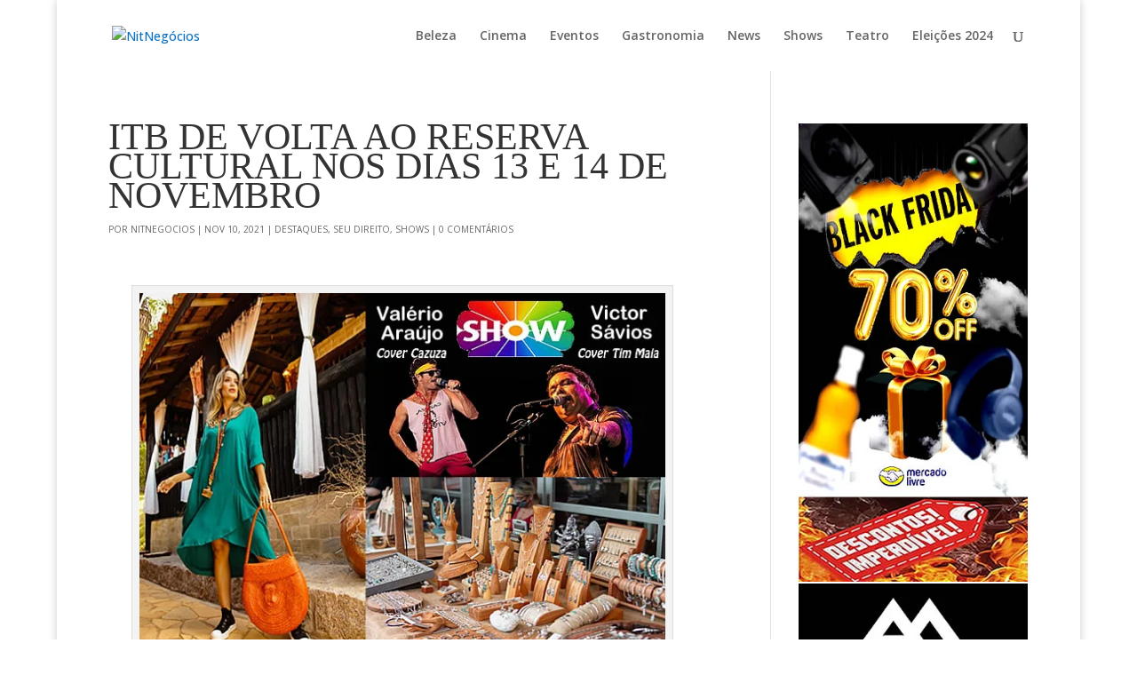

--- FILE ---
content_type: text/html; charset=utf-8
request_url: https://www.google.com/recaptcha/api2/aframe
body_size: 264
content:
<!DOCTYPE HTML><html><head><meta http-equiv="content-type" content="text/html; charset=UTF-8"></head><body><script nonce="tmtHuyhE5Bq1wdsjszlT0g">/** Anti-fraud and anti-abuse applications only. See google.com/recaptcha */ try{var clients={'sodar':'https://pagead2.googlesyndication.com/pagead/sodar?'};window.addEventListener("message",function(a){try{if(a.source===window.parent){var b=JSON.parse(a.data);var c=clients[b['id']];if(c){var d=document.createElement('img');d.src=c+b['params']+'&rc='+(localStorage.getItem("rc::a")?sessionStorage.getItem("rc::b"):"");window.document.body.appendChild(d);sessionStorage.setItem("rc::e",parseInt(sessionStorage.getItem("rc::e")||0)+1);localStorage.setItem("rc::h",'1768706783482');}}}catch(b){}});window.parent.postMessage("_grecaptcha_ready", "*");}catch(b){}</script></body></html>